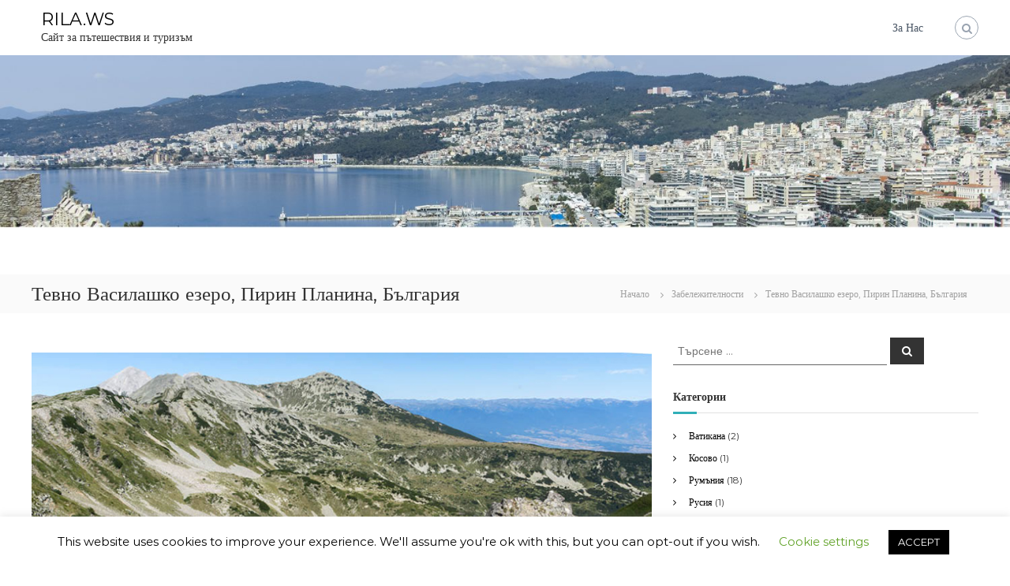

--- FILE ---
content_type: text/html; charset=UTF-8
request_url: https://rila.ws/%D1%82%D0%B5%D0%B2%D0%BD%D0%BE-%D0%B2%D0%B0%D1%81%D0%B8%D0%BB%D0%B0%D1%88%D0%BA%D0%BE-%D0%B5%D0%B7%D0%B5%D1%80%D0%BE-%D0%BF%D0%B8%D1%80%D0%B8%D0%BD-%D0%B1%D1%8A%D0%BB%D0%B3%D0%B0%D1%80%D0%B8%D1%8F/
body_size: 15953
content:
<!DOCTYPE html>
<html lang="bg-BG" xmlns:fb="https://www.facebook.com/2008/fbml" xmlns:addthis="https://www.addthis.com/help/api-spec" >
<head>
<meta charset="UTF-8">
<meta name="viewport" content="width=device-width, initial-scale=1">
<link rel="profile" href="https://gmpg.org/xfn/11">

<meta name='robots' content='index, follow, max-image-preview:large, max-snippet:-1, max-video-preview:-1' />

	<!-- This site is optimized with the Yoast SEO plugin v19.1 - https://yoast.com/wordpress/plugins/seo/ -->
	<title>Тевно Василашко езеро, Пирин Планина, България - RILA.WS</title>
	<link rel="canonical" href="https://rila.ws/en/тевно-василашко-езеро-пирин-българия/" />
	<meta property="og:locale" content="bg_BG" />
	<meta property="og:type" content="article" />
	<meta property="og:title" content="Тевно Василашко езеро, Пирин Планина, България" />
	<meta property="og:description" content="Тевното Василашко езеро се във Василашкия циркус между върховете Василашки чукар и Типиците. Надморската му височина е 2362 метра. Размерите [&hellip;]" />
	<meta property="og:url" content="https://rila.ws/en/тевно-василашко-езеро-пирин-българия/" />
	<meta property="og:site_name" content="RILA.WS" />
	<meta property="article:published_time" content="2020-02-19T11:21:42+00:00" />
	<meta property="article:modified_time" content="2020-03-03T17:29:10+00:00" />
	<meta property="og:image" content="https://rila.ws/wp-content/uploads/2020/02/00211-Bulgaria-Pirin-Tevno-Vasilashko-Lake-1.jpg" />
	<meta property="og:image:width" content="800" />
	<meta property="og:image:height" content="533" />
	<meta property="og:image:type" content="image/jpeg" />
	<meta name="twitter:card" content="summary_large_image" />
	<meta name="twitter:label1" content="Written by" />
	<meta name="twitter:data1" content="adminrilaws" />
	<script type="application/ld+json" class="yoast-schema-graph">{"@context":"https://schema.org","@graph":[{"@type":"WebSite","@id":"https://rila.ws/#website","url":"https://rila.ws/","name":"RILA.WS","description":"Сайт за пътешествия и туризъм","potentialAction":[{"@type":"SearchAction","target":{"@type":"EntryPoint","urlTemplate":"https://rila.ws/?s={search_term_string}"},"query-input":"required name=search_term_string"}],"inLanguage":"bg-BG"},{"@type":"ImageObject","inLanguage":"bg-BG","@id":"https://rila.ws/en/%d1%82%d0%b5%d0%b2%d0%bd%d0%be-%d0%b2%d0%b0%d1%81%d0%b8%d0%bb%d0%b0%d1%88%d0%ba%d0%be-%d0%b5%d0%b7%d0%b5%d1%80%d0%be-%d0%bf%d0%b8%d1%80%d0%b8%d0%bd-%d0%b1%d1%8a%d0%bb%d0%b3%d0%b0%d1%80%d0%b8%d1%8f/#primaryimage","url":"https://rila.ws/wp-content/uploads/2020/02/00211-Bulgaria-Pirin-Tevno-Vasilashko-Lake-1.jpg","contentUrl":"https://rila.ws/wp-content/uploads/2020/02/00211-Bulgaria-Pirin-Tevno-Vasilashko-Lake-1.jpg","width":800,"height":533,"caption":"[:bg]Тевно Василашко езеро, Пирин[:]"},{"@type":"WebPage","@id":"https://rila.ws/en/%d1%82%d0%b5%d0%b2%d0%bd%d0%be-%d0%b2%d0%b0%d1%81%d0%b8%d0%bb%d0%b0%d1%88%d0%ba%d0%be-%d0%b5%d0%b7%d0%b5%d1%80%d0%be-%d0%bf%d0%b8%d1%80%d0%b8%d0%bd-%d0%b1%d1%8a%d0%bb%d0%b3%d0%b0%d1%80%d0%b8%d1%8f/#webpage","url":"https://rila.ws/en/%d1%82%d0%b5%d0%b2%d0%bd%d0%be-%d0%b2%d0%b0%d1%81%d0%b8%d0%bb%d0%b0%d1%88%d0%ba%d0%be-%d0%b5%d0%b7%d0%b5%d1%80%d0%be-%d0%bf%d0%b8%d1%80%d0%b8%d0%bd-%d0%b1%d1%8a%d0%bb%d0%b3%d0%b0%d1%80%d0%b8%d1%8f/","name":"[:bg]Тевно Василашко езеро, Пирин Планина, България[:] - RILA.WS","isPartOf":{"@id":"https://rila.ws/#website"},"primaryImageOfPage":{"@id":"https://rila.ws/en/%d1%82%d0%b5%d0%b2%d0%bd%d0%be-%d0%b2%d0%b0%d1%81%d0%b8%d0%bb%d0%b0%d1%88%d0%ba%d0%be-%d0%b5%d0%b7%d0%b5%d1%80%d0%be-%d0%bf%d0%b8%d1%80%d0%b8%d0%bd-%d0%b1%d1%8a%d0%bb%d0%b3%d0%b0%d1%80%d0%b8%d1%8f/#primaryimage"},"datePublished":"2020-02-19T11:21:42+00:00","dateModified":"2020-03-03T17:29:10+00:00","author":{"@id":"https://rila.ws/#/schema/person/add14ccc64beb6c3e1de18e7683f04ed"},"breadcrumb":{"@id":"https://rila.ws/en/%d1%82%d0%b5%d0%b2%d0%bd%d0%be-%d0%b2%d0%b0%d1%81%d0%b8%d0%bb%d0%b0%d1%88%d0%ba%d0%be-%d0%b5%d0%b7%d0%b5%d1%80%d0%be-%d0%bf%d0%b8%d1%80%d0%b8%d0%bd-%d0%b1%d1%8a%d0%bb%d0%b3%d0%b0%d1%80%d0%b8%d1%8f/#breadcrumb"},"inLanguage":"bg-BG","potentialAction":[{"@type":"ReadAction","target":["https://rila.ws/en/%d1%82%d0%b5%d0%b2%d0%bd%d0%be-%d0%b2%d0%b0%d1%81%d0%b8%d0%bb%d0%b0%d1%88%d0%ba%d0%be-%d0%b5%d0%b7%d0%b5%d1%80%d0%be-%d0%bf%d0%b8%d1%80%d0%b8%d0%bd-%d0%b1%d1%8a%d0%bb%d0%b3%d0%b0%d1%80%d0%b8%d1%8f/"]}]},{"@type":"BreadcrumbList","@id":"https://rila.ws/en/%d1%82%d0%b5%d0%b2%d0%bd%d0%be-%d0%b2%d0%b0%d1%81%d0%b8%d0%bb%d0%b0%d1%88%d0%ba%d0%be-%d0%b5%d0%b7%d0%b5%d1%80%d0%be-%d0%bf%d0%b8%d1%80%d0%b8%d0%bd-%d0%b1%d1%8a%d0%bb%d0%b3%d0%b0%d1%80%d0%b8%d1%8f/#breadcrumb","itemListElement":[{"@type":"ListItem","position":1,"name":"Начало","item":"https://rila.ws/"},{"@type":"ListItem","position":2,"name":"Тевно Василашко езеро, Пирин Планина, България"}]},{"@type":"Person","@id":"https://rila.ws/#/schema/person/add14ccc64beb6c3e1de18e7683f04ed","name":"adminrilaws","image":{"@type":"ImageObject","inLanguage":"bg-BG","@id":"https://rila.ws/#/schema/person/image/","url":"https://secure.gravatar.com/avatar/2e8699da2de0580abb497b3b04567c43?s=96&d=mm&r=g","contentUrl":"https://secure.gravatar.com/avatar/2e8699da2de0580abb497b3b04567c43?s=96&d=mm&r=g","caption":"adminrilaws"},"url":"https://rila.ws/author/adminrilaws/"}]}</script>
	<!-- / Yoast SEO plugin. -->


<link rel='dns-prefetch' href='//s7.addthis.com' />
<link rel='dns-prefetch' href='//www.googletagmanager.com' />
<link rel='dns-prefetch' href='//s.w.org' />
<link rel='dns-prefetch' href='//pagead2.googlesyndication.com' />
<link href='https://fonts.gstatic.com' crossorigin rel='preconnect' />
<link rel="alternate" type="application/rss+xml" title="RILA.WS &raquo; Поток" href="https://rila.ws/feed/" />
<script type="text/javascript">
window._wpemojiSettings = {"baseUrl":"https:\/\/s.w.org\/images\/core\/emoji\/14.0.0\/72x72\/","ext":".png","svgUrl":"https:\/\/s.w.org\/images\/core\/emoji\/14.0.0\/svg\/","svgExt":".svg","source":{"concatemoji":"https:\/\/rila.ws\/wp-includes\/js\/wp-emoji-release.min.js?ver=6.0.11"}};
/*! This file is auto-generated */
!function(e,a,t){var n,r,o,i=a.createElement("canvas"),p=i.getContext&&i.getContext("2d");function s(e,t){var a=String.fromCharCode,e=(p.clearRect(0,0,i.width,i.height),p.fillText(a.apply(this,e),0,0),i.toDataURL());return p.clearRect(0,0,i.width,i.height),p.fillText(a.apply(this,t),0,0),e===i.toDataURL()}function c(e){var t=a.createElement("script");t.src=e,t.defer=t.type="text/javascript",a.getElementsByTagName("head")[0].appendChild(t)}for(o=Array("flag","emoji"),t.supports={everything:!0,everythingExceptFlag:!0},r=0;r<o.length;r++)t.supports[o[r]]=function(e){if(!p||!p.fillText)return!1;switch(p.textBaseline="top",p.font="600 32px Arial",e){case"flag":return s([127987,65039,8205,9895,65039],[127987,65039,8203,9895,65039])?!1:!s([55356,56826,55356,56819],[55356,56826,8203,55356,56819])&&!s([55356,57332,56128,56423,56128,56418,56128,56421,56128,56430,56128,56423,56128,56447],[55356,57332,8203,56128,56423,8203,56128,56418,8203,56128,56421,8203,56128,56430,8203,56128,56423,8203,56128,56447]);case"emoji":return!s([129777,127995,8205,129778,127999],[129777,127995,8203,129778,127999])}return!1}(o[r]),t.supports.everything=t.supports.everything&&t.supports[o[r]],"flag"!==o[r]&&(t.supports.everythingExceptFlag=t.supports.everythingExceptFlag&&t.supports[o[r]]);t.supports.everythingExceptFlag=t.supports.everythingExceptFlag&&!t.supports.flag,t.DOMReady=!1,t.readyCallback=function(){t.DOMReady=!0},t.supports.everything||(n=function(){t.readyCallback()},a.addEventListener?(a.addEventListener("DOMContentLoaded",n,!1),e.addEventListener("load",n,!1)):(e.attachEvent("onload",n),a.attachEvent("onreadystatechange",function(){"complete"===a.readyState&&t.readyCallback()})),(e=t.source||{}).concatemoji?c(e.concatemoji):e.wpemoji&&e.twemoji&&(c(e.twemoji),c(e.wpemoji)))}(window,document,window._wpemojiSettings);
</script>
<style type="text/css">
img.wp-smiley,
img.emoji {
	display: inline !important;
	border: none !important;
	box-shadow: none !important;
	height: 1em !important;
	width: 1em !important;
	margin: 0 0.07em !important;
	vertical-align: -0.1em !important;
	background: none !important;
	padding: 0 !important;
}
</style>
	<link rel='stylesheet' id='wp-block-library-css'  href='https://rila.ws/wp-includes/css/dist/block-library/style.min.css?ver=6.0.11' type='text/css' media='all' />
<style id='wp-block-library-theme-inline-css' type='text/css'>
.wp-block-audio figcaption{color:#555;font-size:13px;text-align:center}.is-dark-theme .wp-block-audio figcaption{color:hsla(0,0%,100%,.65)}.wp-block-code{border:1px solid #ccc;border-radius:4px;font-family:Menlo,Consolas,monaco,monospace;padding:.8em 1em}.wp-block-embed figcaption{color:#555;font-size:13px;text-align:center}.is-dark-theme .wp-block-embed figcaption{color:hsla(0,0%,100%,.65)}.blocks-gallery-caption{color:#555;font-size:13px;text-align:center}.is-dark-theme .blocks-gallery-caption{color:hsla(0,0%,100%,.65)}.wp-block-image figcaption{color:#555;font-size:13px;text-align:center}.is-dark-theme .wp-block-image figcaption{color:hsla(0,0%,100%,.65)}.wp-block-pullquote{border-top:4px solid;border-bottom:4px solid;margin-bottom:1.75em;color:currentColor}.wp-block-pullquote__citation,.wp-block-pullquote cite,.wp-block-pullquote footer{color:currentColor;text-transform:uppercase;font-size:.8125em;font-style:normal}.wp-block-quote{border-left:.25em solid;margin:0 0 1.75em;padding-left:1em}.wp-block-quote cite,.wp-block-quote footer{color:currentColor;font-size:.8125em;position:relative;font-style:normal}.wp-block-quote.has-text-align-right{border-left:none;border-right:.25em solid;padding-left:0;padding-right:1em}.wp-block-quote.has-text-align-center{border:none;padding-left:0}.wp-block-quote.is-large,.wp-block-quote.is-style-large,.wp-block-quote.is-style-plain{border:none}.wp-block-search .wp-block-search__label{font-weight:700}:where(.wp-block-group.has-background){padding:1.25em 2.375em}.wp-block-separator.has-css-opacity{opacity:.4}.wp-block-separator{border:none;border-bottom:2px solid;margin-left:auto;margin-right:auto}.wp-block-separator.has-alpha-channel-opacity{opacity:1}.wp-block-separator:not(.is-style-wide):not(.is-style-dots){width:100px}.wp-block-separator.has-background:not(.is-style-dots){border-bottom:none;height:1px}.wp-block-separator.has-background:not(.is-style-wide):not(.is-style-dots){height:2px}.wp-block-table thead{border-bottom:3px solid}.wp-block-table tfoot{border-top:3px solid}.wp-block-table td,.wp-block-table th{padding:.5em;border:1px solid;word-break:normal}.wp-block-table figcaption{color:#555;font-size:13px;text-align:center}.is-dark-theme .wp-block-table figcaption{color:hsla(0,0%,100%,.65)}.wp-block-video figcaption{color:#555;font-size:13px;text-align:center}.is-dark-theme .wp-block-video figcaption{color:hsla(0,0%,100%,.65)}.wp-block-template-part.has-background{padding:1.25em 2.375em;margin-top:0;margin-bottom:0}
</style>
<style id='global-styles-inline-css' type='text/css'>
body{--wp--preset--color--black: #000000;--wp--preset--color--cyan-bluish-gray: #abb8c3;--wp--preset--color--white: #ffffff;--wp--preset--color--pale-pink: #f78da7;--wp--preset--color--vivid-red: #cf2e2e;--wp--preset--color--luminous-vivid-orange: #ff6900;--wp--preset--color--luminous-vivid-amber: #fcb900;--wp--preset--color--light-green-cyan: #7bdcb5;--wp--preset--color--vivid-green-cyan: #00d084;--wp--preset--color--pale-cyan-blue: #8ed1fc;--wp--preset--color--vivid-cyan-blue: #0693e3;--wp--preset--color--vivid-purple: #9b51e0;--wp--preset--gradient--vivid-cyan-blue-to-vivid-purple: linear-gradient(135deg,rgba(6,147,227,1) 0%,rgb(155,81,224) 100%);--wp--preset--gradient--light-green-cyan-to-vivid-green-cyan: linear-gradient(135deg,rgb(122,220,180) 0%,rgb(0,208,130) 100%);--wp--preset--gradient--luminous-vivid-amber-to-luminous-vivid-orange: linear-gradient(135deg,rgba(252,185,0,1) 0%,rgba(255,105,0,1) 100%);--wp--preset--gradient--luminous-vivid-orange-to-vivid-red: linear-gradient(135deg,rgba(255,105,0,1) 0%,rgb(207,46,46) 100%);--wp--preset--gradient--very-light-gray-to-cyan-bluish-gray: linear-gradient(135deg,rgb(238,238,238) 0%,rgb(169,184,195) 100%);--wp--preset--gradient--cool-to-warm-spectrum: linear-gradient(135deg,rgb(74,234,220) 0%,rgb(151,120,209) 20%,rgb(207,42,186) 40%,rgb(238,44,130) 60%,rgb(251,105,98) 80%,rgb(254,248,76) 100%);--wp--preset--gradient--blush-light-purple: linear-gradient(135deg,rgb(255,206,236) 0%,rgb(152,150,240) 100%);--wp--preset--gradient--blush-bordeaux: linear-gradient(135deg,rgb(254,205,165) 0%,rgb(254,45,45) 50%,rgb(107,0,62) 100%);--wp--preset--gradient--luminous-dusk: linear-gradient(135deg,rgb(255,203,112) 0%,rgb(199,81,192) 50%,rgb(65,88,208) 100%);--wp--preset--gradient--pale-ocean: linear-gradient(135deg,rgb(255,245,203) 0%,rgb(182,227,212) 50%,rgb(51,167,181) 100%);--wp--preset--gradient--electric-grass: linear-gradient(135deg,rgb(202,248,128) 0%,rgb(113,206,126) 100%);--wp--preset--gradient--midnight: linear-gradient(135deg,rgb(2,3,129) 0%,rgb(40,116,252) 100%);--wp--preset--duotone--dark-grayscale: url('#wp-duotone-dark-grayscale');--wp--preset--duotone--grayscale: url('#wp-duotone-grayscale');--wp--preset--duotone--purple-yellow: url('#wp-duotone-purple-yellow');--wp--preset--duotone--blue-red: url('#wp-duotone-blue-red');--wp--preset--duotone--midnight: url('#wp-duotone-midnight');--wp--preset--duotone--magenta-yellow: url('#wp-duotone-magenta-yellow');--wp--preset--duotone--purple-green: url('#wp-duotone-purple-green');--wp--preset--duotone--blue-orange: url('#wp-duotone-blue-orange');--wp--preset--font-size--small: 13px;--wp--preset--font-size--medium: 20px;--wp--preset--font-size--large: 36px;--wp--preset--font-size--x-large: 42px;}.has-black-color{color: var(--wp--preset--color--black) !important;}.has-cyan-bluish-gray-color{color: var(--wp--preset--color--cyan-bluish-gray) !important;}.has-white-color{color: var(--wp--preset--color--white) !important;}.has-pale-pink-color{color: var(--wp--preset--color--pale-pink) !important;}.has-vivid-red-color{color: var(--wp--preset--color--vivid-red) !important;}.has-luminous-vivid-orange-color{color: var(--wp--preset--color--luminous-vivid-orange) !important;}.has-luminous-vivid-amber-color{color: var(--wp--preset--color--luminous-vivid-amber) !important;}.has-light-green-cyan-color{color: var(--wp--preset--color--light-green-cyan) !important;}.has-vivid-green-cyan-color{color: var(--wp--preset--color--vivid-green-cyan) !important;}.has-pale-cyan-blue-color{color: var(--wp--preset--color--pale-cyan-blue) !important;}.has-vivid-cyan-blue-color{color: var(--wp--preset--color--vivid-cyan-blue) !important;}.has-vivid-purple-color{color: var(--wp--preset--color--vivid-purple) !important;}.has-black-background-color{background-color: var(--wp--preset--color--black) !important;}.has-cyan-bluish-gray-background-color{background-color: var(--wp--preset--color--cyan-bluish-gray) !important;}.has-white-background-color{background-color: var(--wp--preset--color--white) !important;}.has-pale-pink-background-color{background-color: var(--wp--preset--color--pale-pink) !important;}.has-vivid-red-background-color{background-color: var(--wp--preset--color--vivid-red) !important;}.has-luminous-vivid-orange-background-color{background-color: var(--wp--preset--color--luminous-vivid-orange) !important;}.has-luminous-vivid-amber-background-color{background-color: var(--wp--preset--color--luminous-vivid-amber) !important;}.has-light-green-cyan-background-color{background-color: var(--wp--preset--color--light-green-cyan) !important;}.has-vivid-green-cyan-background-color{background-color: var(--wp--preset--color--vivid-green-cyan) !important;}.has-pale-cyan-blue-background-color{background-color: var(--wp--preset--color--pale-cyan-blue) !important;}.has-vivid-cyan-blue-background-color{background-color: var(--wp--preset--color--vivid-cyan-blue) !important;}.has-vivid-purple-background-color{background-color: var(--wp--preset--color--vivid-purple) !important;}.has-black-border-color{border-color: var(--wp--preset--color--black) !important;}.has-cyan-bluish-gray-border-color{border-color: var(--wp--preset--color--cyan-bluish-gray) !important;}.has-white-border-color{border-color: var(--wp--preset--color--white) !important;}.has-pale-pink-border-color{border-color: var(--wp--preset--color--pale-pink) !important;}.has-vivid-red-border-color{border-color: var(--wp--preset--color--vivid-red) !important;}.has-luminous-vivid-orange-border-color{border-color: var(--wp--preset--color--luminous-vivid-orange) !important;}.has-luminous-vivid-amber-border-color{border-color: var(--wp--preset--color--luminous-vivid-amber) !important;}.has-light-green-cyan-border-color{border-color: var(--wp--preset--color--light-green-cyan) !important;}.has-vivid-green-cyan-border-color{border-color: var(--wp--preset--color--vivid-green-cyan) !important;}.has-pale-cyan-blue-border-color{border-color: var(--wp--preset--color--pale-cyan-blue) !important;}.has-vivid-cyan-blue-border-color{border-color: var(--wp--preset--color--vivid-cyan-blue) !important;}.has-vivid-purple-border-color{border-color: var(--wp--preset--color--vivid-purple) !important;}.has-vivid-cyan-blue-to-vivid-purple-gradient-background{background: var(--wp--preset--gradient--vivid-cyan-blue-to-vivid-purple) !important;}.has-light-green-cyan-to-vivid-green-cyan-gradient-background{background: var(--wp--preset--gradient--light-green-cyan-to-vivid-green-cyan) !important;}.has-luminous-vivid-amber-to-luminous-vivid-orange-gradient-background{background: var(--wp--preset--gradient--luminous-vivid-amber-to-luminous-vivid-orange) !important;}.has-luminous-vivid-orange-to-vivid-red-gradient-background{background: var(--wp--preset--gradient--luminous-vivid-orange-to-vivid-red) !important;}.has-very-light-gray-to-cyan-bluish-gray-gradient-background{background: var(--wp--preset--gradient--very-light-gray-to-cyan-bluish-gray) !important;}.has-cool-to-warm-spectrum-gradient-background{background: var(--wp--preset--gradient--cool-to-warm-spectrum) !important;}.has-blush-light-purple-gradient-background{background: var(--wp--preset--gradient--blush-light-purple) !important;}.has-blush-bordeaux-gradient-background{background: var(--wp--preset--gradient--blush-bordeaux) !important;}.has-luminous-dusk-gradient-background{background: var(--wp--preset--gradient--luminous-dusk) !important;}.has-pale-ocean-gradient-background{background: var(--wp--preset--gradient--pale-ocean) !important;}.has-electric-grass-gradient-background{background: var(--wp--preset--gradient--electric-grass) !important;}.has-midnight-gradient-background{background: var(--wp--preset--gradient--midnight) !important;}.has-small-font-size{font-size: var(--wp--preset--font-size--small) !important;}.has-medium-font-size{font-size: var(--wp--preset--font-size--medium) !important;}.has-large-font-size{font-size: var(--wp--preset--font-size--large) !important;}.has-x-large-font-size{font-size: var(--wp--preset--font-size--x-large) !important;}
</style>
<link rel='stylesheet' id='cookie-law-info-css'  href='https://rila.ws/wp-content/plugins/cookie-law-info/public/css/cookie-law-info-public.css?ver=2.1.2' type='text/css' media='all' />
<link rel='stylesheet' id='cookie-law-info-gdpr-css'  href='https://rila.ws/wp-content/plugins/cookie-law-info/public/css/cookie-law-info-gdpr.css?ver=2.1.2' type='text/css' media='all' />
<link rel='stylesheet' id='easy-panorama-css'  href='https://rila.ws/wp-content/plugins/easy-panorama/public/css/paver.min.css?ver=1.1.4' type='text/css' media='all' />
<link rel='stylesheet' id='thumbs_rating_styles-css'  href='https://rila.ws/wp-content/plugins/link-library/upvote-downvote/css/style.css?ver=1.0.0' type='text/css' media='all' />
<link rel='stylesheet' id='wpm-main-css'  href='//rila.ws/wp-content/plugins/wp-multilang/assets/styles/main.min.css?ver=2.4.1' type='text/css' media='all' />
<link rel='stylesheet' id='font-awesome-css'  href='https://rila.ws/wp-content/themes/flash/css/font-awesome.min.css?ver=6.0.11' type='text/css' media='' />
<link rel='stylesheet' id='flash-style-css'  href='https://rila.ws/wp-content/themes/flash/style.css?ver=6.0.11' type='text/css' media='all' />
<link rel='stylesheet' id='responsive-css'  href='https://rila.ws/wp-content/themes/flash/css/responsive.min.css?ver=6.0.11' type='text/css' media='' />
<link rel='stylesheet' id='fancybox-css'  href='https://rila.ws/wp-content/plugins/easy-fancybox/css/jquery.fancybox.min.css?ver=1.3.24' type='text/css' media='screen' />
<link rel='stylesheet' id='addthis_all_pages-css'  href='https://rila.ws/wp-content/plugins/addthis/frontend/build/addthis_wordpress_public.min.css?ver=6.0.11' type='text/css' media='all' />
<script type='text/javascript' src='https://rila.ws/wp-includes/js/jquery/jquery.min.js?ver=3.6.0' id='jquery-core-js'></script>
<script type='text/javascript' src='https://rila.ws/wp-includes/js/jquery/jquery-migrate.min.js?ver=3.3.2' id='jquery-migrate-js'></script>
<script type='text/javascript' id='cookie-law-info-js-extra'>
/* <![CDATA[ */
var Cli_Data = {"nn_cookie_ids":[],"cookielist":[],"non_necessary_cookies":[],"ccpaEnabled":"","ccpaRegionBased":"","ccpaBarEnabled":"","strictlyEnabled":["necessary","obligatoire"],"ccpaType":"gdpr","js_blocking":"","custom_integration":"","triggerDomRefresh":"","secure_cookies":""};
var cli_cookiebar_settings = {"animate_speed_hide":"500","animate_speed_show":"500","background":"#FFF","border":"#b1a6a6c2","border_on":"","button_1_button_colour":"#000","button_1_button_hover":"#000000","button_1_link_colour":"#fff","button_1_as_button":"1","button_1_new_win":"","button_2_button_colour":"#333","button_2_button_hover":"#292929","button_2_link_colour":"#444","button_2_as_button":"","button_2_hidebar":"","button_3_button_colour":"#000","button_3_button_hover":"#000000","button_3_link_colour":"#fff","button_3_as_button":"1","button_3_new_win":"","button_4_button_colour":"#000","button_4_button_hover":"#000000","button_4_link_colour":"#62a329","button_4_as_button":"","button_7_button_colour":"#61a229","button_7_button_hover":"#4e8221","button_7_link_colour":"#fff","button_7_as_button":"1","button_7_new_win":"","font_family":"inherit","header_fix":"","notify_animate_hide":"1","notify_animate_show":"","notify_div_id":"#cookie-law-info-bar","notify_position_horizontal":"right","notify_position_vertical":"bottom","scroll_close":"","scroll_close_reload":"","accept_close_reload":"","reject_close_reload":"","showagain_tab":"1","showagain_background":"#fff","showagain_border":"#000","showagain_div_id":"#cookie-law-info-again","showagain_x_position":"100px","text":"#000","show_once_yn":"","show_once":"10000","logging_on":"","as_popup":"","popup_overlay":"1","bar_heading_text":"","cookie_bar_as":"banner","popup_showagain_position":"bottom-right","widget_position":"left"};
var log_object = {"ajax_url":"https:\/\/rila.ws\/wp-admin\/admin-ajax.php"};
/* ]]> */
</script>
<script type='text/javascript' src='https://rila.ws/wp-content/plugins/cookie-law-info/public/js/cookie-law-info-public.js?ver=2.1.2' id='cookie-law-info-js'></script>
<script type='text/javascript' id='thumbs_rating_scripts-js-extra'>
/* <![CDATA[ */
var thumbs_rating_ajax = {"ajax_url":"https:\/\/rila.ws\/wp-admin\/admin-ajax.php","nonce":"0fbbf3c13e"};
/* ]]> */
</script>
<script type='text/javascript' src='https://rila.ws/wp-content/plugins/link-library/upvote-downvote/js/general.js?ver=4.0.1' id='thumbs_rating_scripts-js'></script>

<!-- Google Analytics snippet added by Site Kit -->
<script type='text/javascript' src='https://www.googletagmanager.com/gtag/js?id=UA-152824787-1' id='google_gtagjs-js' async></script>
<script type='text/javascript' id='google_gtagjs-js-after'>
window.dataLayer = window.dataLayer || [];function gtag(){dataLayer.push(arguments);}
gtag('set', 'linker', {"domains":["rila.ws"]} );
gtag("js", new Date());
gtag("set", "developer_id.dZTNiMT", true);
gtag("config", "UA-152824787-1", {"anonymize_ip":true});
</script>

<!-- End Google Analytics snippet added by Site Kit -->
<link rel="https://api.w.org/" href="https://rila.ws/wp-json/" /><link rel="alternate" type="application/json" href="https://rila.ws/wp-json/wp/v2/posts/826" /><link rel="EditURI" type="application/rsd+xml" title="RSD" href="https://rila.ws/xmlrpc.php?rsd" />
<link rel="wlwmanifest" type="application/wlwmanifest+xml" href="https://rila.ws/wp-includes/wlwmanifest.xml" /> 
<meta name="generator" content="WordPress 6.0.11" />
<link rel='shortlink' href='https://rila.ws/?p=826' />
<link rel="alternate" type="application/json+oembed" href="https://rila.ws/wp-json/oembed/1.0/embed?url=https%3A%2F%2Frila.ws%2F%25d1%2582%25d0%25b5%25d0%25b2%25d0%25bd%25d0%25be-%25d0%25b2%25d0%25b0%25d1%2581%25d0%25b8%25d0%25bb%25d0%25b0%25d1%2588%25d0%25ba%25d0%25be-%25d0%25b5%25d0%25b7%25d0%25b5%25d1%2580%25d0%25be-%25d0%25bf%25d0%25b8%25d1%2580%25d0%25b8%25d0%25bd-%25d0%25b1%25d1%258a%25d0%25bb%25d0%25b3%25d0%25b0%25d1%2580%25d0%25b8%25d1%258f%2F" />
<link rel="alternate" type="text/xml+oembed" href="https://rila.ws/wp-json/oembed/1.0/embed?url=https%3A%2F%2Frila.ws%2F%25d1%2582%25d0%25b5%25d0%25b2%25d0%25bd%25d0%25be-%25d0%25b2%25d0%25b0%25d1%2581%25d0%25b8%25d0%25bb%25d0%25b0%25d1%2588%25d0%25ba%25d0%25be-%25d0%25b5%25d0%25b7%25d0%25b5%25d1%2580%25d0%25be-%25d0%25bf%25d0%25b8%25d1%2580%25d0%25b8%25d0%25bd-%25d0%25b1%25d1%258a%25d0%25bb%25d0%25b3%25d0%25b0%25d1%2580%25d0%25b8%25d1%258f%2F&#038;format=xml" />
<meta name="generator" content="Site Kit by Google 1.75.0" /><link rel="alternate" hreflang="en-us" href="https://rila.ws/en/%D1%82%D0%B5%D0%B2%D0%BD%D0%BE-%D0%B2%D0%B0%D1%81%D0%B8%D0%BB%D0%B0%D1%88%D0%BA%D0%BE-%D0%B5%D0%B7%D0%B5%D1%80%D0%BE-%D0%BF%D0%B8%D1%80%D0%B8%D0%BD-%D0%B1%D1%8A%D0%BB%D0%B3%D0%B0%D1%80%D0%B8%D1%8F/"/>
<link rel="alternate" hreflang="x-default" href="https://rila.ws/%D1%82%D0%B5%D0%B2%D0%BD%D0%BE-%D0%B2%D0%B0%D1%81%D0%B8%D0%BB%D0%B0%D1%88%D0%BA%D0%BE-%D0%B5%D0%B7%D0%B5%D1%80%D0%BE-%D0%BF%D0%B8%D1%80%D0%B8%D0%BD-%D0%B1%D1%8A%D0%BB%D0%B3%D0%B0%D1%80%D0%B8%D1%8F/"/>
<link rel="alternate" hreflang="bg-bg" href="https://rila.ws/%D1%82%D0%B5%D0%B2%D0%BD%D0%BE-%D0%B2%D0%B0%D1%81%D0%B8%D0%BB%D0%B0%D1%88%D0%BA%D0%BE-%D0%B5%D0%B7%D0%B5%D1%80%D0%BE-%D0%BF%D0%B8%D1%80%D0%B8%D0%BD-%D0%B1%D1%8A%D0%BB%D0%B3%D0%B0%D1%80%D0%B8%D1%8F/"/>

<!-- Google AdSense snippet added by Site Kit -->
<meta name="google-adsense-platform-account" content="ca-host-pub-2644536267352236">
<meta name="google-adsense-platform-domain" content="sitekit.withgoogle.com">
<!-- End Google AdSense snippet added by Site Kit -->

<!-- Google AdSense snippet added by Site Kit -->
<script async="async" src="https://pagead2.googlesyndication.com/pagead/js/adsbygoogle.js?client=ca-pub-1504553878782057" crossorigin="anonymous" type="text/javascript"></script>

<!-- End Google AdSense snippet added by Site Kit -->
<link rel="icon" href="https://rila.ws/wp-content/uploads/2018/07/cropped-023703_DSC143657-Spain-Madrid-Royal-Palace-Almudena-Cathedral-32x32.jpg" sizes="32x32" />
<link rel="icon" href="https://rila.ws/wp-content/uploads/2018/07/cropped-023703_DSC143657-Spain-Madrid-Royal-Palace-Almudena-Cathedral-192x192.jpg" sizes="192x192" />
<link rel="apple-touch-icon" href="https://rila.ws/wp-content/uploads/2018/07/cropped-023703_DSC143657-Spain-Madrid-Royal-Palace-Almudena-Cathedral-180x180.jpg" />
<meta name="msapplication-TileImage" content="https://rila.ws/wp-content/uploads/2018/07/cropped-023703_DSC143657-Spain-Madrid-Royal-Palace-Almudena-Cathedral-270x270.jpg" />
<style id="kirki-inline-styles">body{font-family:Montserrat;font-weight:400;}/* cyrillic-ext */
@font-face {
  font-family: 'Montserrat';
  font-style: normal;
  font-weight: 400;
  font-display: swap;
  src: url(https://rila.ws/wp-content/fonts/montserrat/font) format('woff');
  unicode-range: U+0460-052F, U+1C80-1C8A, U+20B4, U+2DE0-2DFF, U+A640-A69F, U+FE2E-FE2F;
}
/* cyrillic */
@font-face {
  font-family: 'Montserrat';
  font-style: normal;
  font-weight: 400;
  font-display: swap;
  src: url(https://rila.ws/wp-content/fonts/montserrat/font) format('woff');
  unicode-range: U+0301, U+0400-045F, U+0490-0491, U+04B0-04B1, U+2116;
}
/* vietnamese */
@font-face {
  font-family: 'Montserrat';
  font-style: normal;
  font-weight: 400;
  font-display: swap;
  src: url(https://rila.ws/wp-content/fonts/montserrat/font) format('woff');
  unicode-range: U+0102-0103, U+0110-0111, U+0128-0129, U+0168-0169, U+01A0-01A1, U+01AF-01B0, U+0300-0301, U+0303-0304, U+0308-0309, U+0323, U+0329, U+1EA0-1EF9, U+20AB;
}
/* latin-ext */
@font-face {
  font-family: 'Montserrat';
  font-style: normal;
  font-weight: 400;
  font-display: swap;
  src: url(https://rila.ws/wp-content/fonts/montserrat/font) format('woff');
  unicode-range: U+0100-02BA, U+02BD-02C5, U+02C7-02CC, U+02CE-02D7, U+02DD-02FF, U+0304, U+0308, U+0329, U+1D00-1DBF, U+1E00-1E9F, U+1EF2-1EFF, U+2020, U+20A0-20AB, U+20AD-20C0, U+2113, U+2C60-2C7F, U+A720-A7FF;
}
/* latin */
@font-face {
  font-family: 'Montserrat';
  font-style: normal;
  font-weight: 400;
  font-display: swap;
  src: url(https://rila.ws/wp-content/fonts/montserrat/font) format('woff');
  unicode-range: U+0000-00FF, U+0131, U+0152-0153, U+02BB-02BC, U+02C6, U+02DA, U+02DC, U+0304, U+0308, U+0329, U+2000-206F, U+20AC, U+2122, U+2191, U+2193, U+2212, U+2215, U+FEFF, U+FFFD;
}</style></head>

<body class="post-template-default single single-post postid-826 single-format-standard wp-embed-responsive language-bg  left-logo-right-menu right-sidebar">

<svg xmlns="http://www.w3.org/2000/svg" viewBox="0 0 0 0" width="0" height="0" focusable="false" role="none" style="visibility: hidden; position: absolute; left: -9999px; overflow: hidden;" ><defs><filter id="wp-duotone-dark-grayscale"><feColorMatrix color-interpolation-filters="sRGB" type="matrix" values=" .299 .587 .114 0 0 .299 .587 .114 0 0 .299 .587 .114 0 0 .299 .587 .114 0 0 " /><feComponentTransfer color-interpolation-filters="sRGB" ><feFuncR type="table" tableValues="0 0.49803921568627" /><feFuncG type="table" tableValues="0 0.49803921568627" /><feFuncB type="table" tableValues="0 0.49803921568627" /><feFuncA type="table" tableValues="1 1" /></feComponentTransfer><feComposite in2="SourceGraphic" operator="in" /></filter></defs></svg><svg xmlns="http://www.w3.org/2000/svg" viewBox="0 0 0 0" width="0" height="0" focusable="false" role="none" style="visibility: hidden; position: absolute; left: -9999px; overflow: hidden;" ><defs><filter id="wp-duotone-grayscale"><feColorMatrix color-interpolation-filters="sRGB" type="matrix" values=" .299 .587 .114 0 0 .299 .587 .114 0 0 .299 .587 .114 0 0 .299 .587 .114 0 0 " /><feComponentTransfer color-interpolation-filters="sRGB" ><feFuncR type="table" tableValues="0 1" /><feFuncG type="table" tableValues="0 1" /><feFuncB type="table" tableValues="0 1" /><feFuncA type="table" tableValues="1 1" /></feComponentTransfer><feComposite in2="SourceGraphic" operator="in" /></filter></defs></svg><svg xmlns="http://www.w3.org/2000/svg" viewBox="0 0 0 0" width="0" height="0" focusable="false" role="none" style="visibility: hidden; position: absolute; left: -9999px; overflow: hidden;" ><defs><filter id="wp-duotone-purple-yellow"><feColorMatrix color-interpolation-filters="sRGB" type="matrix" values=" .299 .587 .114 0 0 .299 .587 .114 0 0 .299 .587 .114 0 0 .299 .587 .114 0 0 " /><feComponentTransfer color-interpolation-filters="sRGB" ><feFuncR type="table" tableValues="0.54901960784314 0.98823529411765" /><feFuncG type="table" tableValues="0 1" /><feFuncB type="table" tableValues="0.71764705882353 0.25490196078431" /><feFuncA type="table" tableValues="1 1" /></feComponentTransfer><feComposite in2="SourceGraphic" operator="in" /></filter></defs></svg><svg xmlns="http://www.w3.org/2000/svg" viewBox="0 0 0 0" width="0" height="0" focusable="false" role="none" style="visibility: hidden; position: absolute; left: -9999px; overflow: hidden;" ><defs><filter id="wp-duotone-blue-red"><feColorMatrix color-interpolation-filters="sRGB" type="matrix" values=" .299 .587 .114 0 0 .299 .587 .114 0 0 .299 .587 .114 0 0 .299 .587 .114 0 0 " /><feComponentTransfer color-interpolation-filters="sRGB" ><feFuncR type="table" tableValues="0 1" /><feFuncG type="table" tableValues="0 0.27843137254902" /><feFuncB type="table" tableValues="0.5921568627451 0.27843137254902" /><feFuncA type="table" tableValues="1 1" /></feComponentTransfer><feComposite in2="SourceGraphic" operator="in" /></filter></defs></svg><svg xmlns="http://www.w3.org/2000/svg" viewBox="0 0 0 0" width="0" height="0" focusable="false" role="none" style="visibility: hidden; position: absolute; left: -9999px; overflow: hidden;" ><defs><filter id="wp-duotone-midnight"><feColorMatrix color-interpolation-filters="sRGB" type="matrix" values=" .299 .587 .114 0 0 .299 .587 .114 0 0 .299 .587 .114 0 0 .299 .587 .114 0 0 " /><feComponentTransfer color-interpolation-filters="sRGB" ><feFuncR type="table" tableValues="0 0" /><feFuncG type="table" tableValues="0 0.64705882352941" /><feFuncB type="table" tableValues="0 1" /><feFuncA type="table" tableValues="1 1" /></feComponentTransfer><feComposite in2="SourceGraphic" operator="in" /></filter></defs></svg><svg xmlns="http://www.w3.org/2000/svg" viewBox="0 0 0 0" width="0" height="0" focusable="false" role="none" style="visibility: hidden; position: absolute; left: -9999px; overflow: hidden;" ><defs><filter id="wp-duotone-magenta-yellow"><feColorMatrix color-interpolation-filters="sRGB" type="matrix" values=" .299 .587 .114 0 0 .299 .587 .114 0 0 .299 .587 .114 0 0 .299 .587 .114 0 0 " /><feComponentTransfer color-interpolation-filters="sRGB" ><feFuncR type="table" tableValues="0.78039215686275 1" /><feFuncG type="table" tableValues="0 0.94901960784314" /><feFuncB type="table" tableValues="0.35294117647059 0.47058823529412" /><feFuncA type="table" tableValues="1 1" /></feComponentTransfer><feComposite in2="SourceGraphic" operator="in" /></filter></defs></svg><svg xmlns="http://www.w3.org/2000/svg" viewBox="0 0 0 0" width="0" height="0" focusable="false" role="none" style="visibility: hidden; position: absolute; left: -9999px; overflow: hidden;" ><defs><filter id="wp-duotone-purple-green"><feColorMatrix color-interpolation-filters="sRGB" type="matrix" values=" .299 .587 .114 0 0 .299 .587 .114 0 0 .299 .587 .114 0 0 .299 .587 .114 0 0 " /><feComponentTransfer color-interpolation-filters="sRGB" ><feFuncR type="table" tableValues="0.65098039215686 0.40392156862745" /><feFuncG type="table" tableValues="0 1" /><feFuncB type="table" tableValues="0.44705882352941 0.4" /><feFuncA type="table" tableValues="1 1" /></feComponentTransfer><feComposite in2="SourceGraphic" operator="in" /></filter></defs></svg><svg xmlns="http://www.w3.org/2000/svg" viewBox="0 0 0 0" width="0" height="0" focusable="false" role="none" style="visibility: hidden; position: absolute; left: -9999px; overflow: hidden;" ><defs><filter id="wp-duotone-blue-orange"><feColorMatrix color-interpolation-filters="sRGB" type="matrix" values=" .299 .587 .114 0 0 .299 .587 .114 0 0 .299 .587 .114 0 0 .299 .587 .114 0 0 " /><feComponentTransfer color-interpolation-filters="sRGB" ><feFuncR type="table" tableValues="0.098039215686275 1" /><feFuncG type="table" tableValues="0 0.66274509803922" /><feFuncB type="table" tableValues="0.84705882352941 0.41960784313725" /><feFuncA type="table" tableValues="1 1" /></feComponentTransfer><feComposite in2="SourceGraphic" operator="in" /></filter></defs></svg>
<div id="preloader-background">
	<div id="spinners">
		<div id="preloader">
			<span></span>
			<span></span>
			<span></span>
			<span></span>
			<span></span>
		</div>
	</div>
</div>


<div id="page" class="site">
	<a class="skip-link screen-reader-text" href="#content">Към съдържанието</a>

	
	<header id="masthead" class="site-header" role="banner">
				<div class="header-top">
			<div class="tg-container">
				<div class="tg-column-wrapper clearfix">
					<div class="left-content">
											</div>
					<div class="right-content">
											</div>
				</div>
			</div>
		</div>
		
		<div class="header-bottom">
			<div class="tg-container">

				<div class="logo">
					
					<div class="logo-text site-branding">
													<p class="site-title"><a href="https://rila.ws/" rel="home">RILA.WS</a></p>
													<p class="site-description">Сайт за пътешествия и туризъм</p>
											</div>
				</div>
				<div class="site-navigation-wrapper">
					<nav id="site-navigation" class="main-navigation" role="navigation">
						<div class="menu-toggle">
							<i class="fa fa-bars"></i>
						</div>
						<div class="menu-%d0%b7%d0%b0%d0%b1%d0%b5%d0%bb%d0%b5%d0%b6%d0%b8%d1%82%d0%b5%d0%bb%d0%bd%d0%be%d1%81%d1%82%d0%b8-container"><ul id="primary-menu" class="menu"><li id="menu-item-48" class="menu-item menu-item-type-post_type menu-item-object-page menu-item-48"><a href="https://rila.ws/%d0%bf%d1%8a%d1%82%d0%b5%d1%88%d0%b5%d1%81%d1%82%d0%b2%d0%b8%d1%8f/">За Нас</a></li>
</ul></div>					</nav><!-- #site-navigation -->

					
									</div>

				<div class="header-action-container">
					
										<div class="search-wrap">
						<div class="search-icon">
							<i class="fa fa-search"></i>
						</div>
						<div class="search-box">
							
<form role="search" method="get" class="searchform" action="https://rila.ws/">
	<label>
		<span class="screen-reader-text">Търсене за:</span>
		<input type="search" class="search-field" placeholder="Търсене &hellip;" value="" name="s" />
	</label>
	<button type="submit" class="search-submit btn search-btn"><span class="screen-reader-text">Търсене</span><i class="fa fa-search"></i></button>
</form>
						</div>
					</div>
									</div>
			</div>
		</div>
	</header><!-- #masthead -->

	
	<div id="wp-custom-header" class="wp-custom-header"><img src="https://rila.ws/wp-content/uploads/2019/07/cropped-kavala-2.jpg" width="1500" height="326" alt="" srcset="https://rila.ws/wp-content/uploads/2019/07/cropped-kavala-2.jpg 1500w, https://rila.ws/wp-content/uploads/2019/07/cropped-kavala-2-300x65.jpg 300w, https://rila.ws/wp-content/uploads/2019/07/cropped-kavala-2-768x167.jpg 768w, https://rila.ws/wp-content/uploads/2019/07/cropped-kavala-2-1024x223.jpg 1024w" sizes="(max-width: 1500px) 100vw, 1500px" /></div>
		<nav id="flash-breadcrumbs" class="breadcrumb-trail breadcrumbs">
		<div class="tg-container">
			<h1 class="trail-title">Тевно Василашко езеро, Пирин Планина, България</h1>			<ul class="trail-items"><li class="trail-item trail-begin"><a class="trail-home" href="https://rila.ws" title="Начало"><span>Начало</span></a></li><li class="trail-item item-category"><span><a href="https://rila.ws/category/%d0%b7%d0%b0%d0%b1%d0%b5%d0%bb%d0%b5%d0%b6%d0%b8%d1%82%d0%b5%d0%bb%d0%bd%d0%be%d1%81%d1%82%d0%b8/">Забележителности</a></span></li><li class="trail-item"><span>Тевно Василашко езеро, Пирин Планина, България</span></li></ul>		</div>
	</nav>
	
	
	<div id="content" class="site-content">
		<div class="tg-container">

	
	<div id="primary" class="content-area">
		<main id="main" class="site-main" role="main">

		
<article id="post-826" class="post-826 post type-post status-publish format-standard has-post-thumbnail hentry category-69 category-3 tag-1906 tag-id00211 tag-1903 tag-1904 tag-972 tag-731 tag-1905 tag-1901 tag-1902 tag-747 tag-70 tag-71 tag-10">

	
			<div class="entry-thumbnail">
		<img width="800" height="533" src="https://rila.ws/wp-content/uploads/2020/02/00211-Bulgaria-Pirin-Tevno-Vasilashko-Lake-1.jpg" class="attachment-full size-full wp-post-image" alt="Тевно Василашко езеро, Пирин" srcset="https://rila.ws/wp-content/uploads/2020/02/00211-Bulgaria-Pirin-Tevno-Vasilashko-Lake-1.jpg 800w, https://rila.ws/wp-content/uploads/2020/02/00211-Bulgaria-Pirin-Tevno-Vasilashko-Lake-1-300x200.jpg 300w, https://rila.ws/wp-content/uploads/2020/02/00211-Bulgaria-Pirin-Tevno-Vasilashko-Lake-1-768x512.jpg 768w" sizes="(max-width: 800px) 100vw, 800px" />	</div>
	
	<div class="entry-content-block">
		<header class="entry-header">
			<div class="entry-title hidden">Тевно Василашко езеро, Пирин Планина, България</div>		</header><!-- .entry-header -->

				<div class="entry-meta">
			<span class="entry-date"><i class="fa fa-clock-o"></i><a href="https://rila.ws/%d1%82%d0%b5%d0%b2%d0%bd%d0%be-%d0%b2%d0%b0%d1%81%d0%b8%d0%bb%d0%b0%d1%88%d0%ba%d0%be-%d0%b5%d0%b7%d0%b5%d1%80%d0%be-%d0%bf%d0%b8%d1%80%d0%b8%d0%bd-%d0%b1%d1%8a%d0%bb%d0%b3%d0%b0%d1%80%d0%b8%d1%8f/" rel="bookmark"><time class="date published" datetime="2020-02-19T13:21:42+02:00">19.02.2020</time><time class="updated" datetime="2020-03-03T19:29:10+02:00">03.03.2020</time></a></span><span class="entry-author vcard author"> <i class="fa fa-user"></i><a class="url fn n" href="https://rila.ws/author/adminrilaws/">adminrilaws</a></span>		</div><!-- .entry-meta -->
		
		<div class="entry-content">
							<div class="at-above-post addthis_tool" data-url="https://rila.ws/%d1%82%d0%b5%d0%b2%d0%bd%d0%be-%d0%b2%d0%b0%d1%81%d0%b8%d0%bb%d0%b0%d1%88%d0%ba%d0%be-%d0%b5%d0%b7%d0%b5%d1%80%d0%be-%d0%bf%d0%b8%d1%80%d0%b8%d0%bd-%d0%b1%d1%8a%d0%bb%d0%b3%d0%b0%d1%80%d0%b8%d1%8f/"></div><p>Тевното Василашко езеро се във Василашкия циркус между върховете Василашки чукар и Типиците. Надморската му височина е 2362 метра. Размерите му са около 390 на 215 метра, а площта му е около 65 декара. Езерото е второ по дълбочина в Пирин след <strong><a href="https://rila.ws/%d0%bf%d0%be%d0%bf%d0%be%d0%b2%d0%be-%d0%b5%d0%b7%d0%b5%d1%80%d0%be-%d0%b2-%d0%bf%d0%b8%d1%80%d0%b8%d0%bd-%d0%bf%d0%bb%d0%b0%d0%bd%d0%b8%d0%bd%d0%b0-%d0%b1%d1%8a%d0%bb%d0%b3%d0%b0%d1%80%d0%b8%d1%8f/">Попово езеро</a></strong>, като дълбочината му достига 29 метра. Обема на водата в него е около 500 000 кубически метра, като по този показател е на трето място в Пирин след <strong><a href="https://rila.ws/%d0%bf%d0%be%d0%bf%d0%be%d0%b2%d0%be-%d0%b5%d0%b7%d0%b5%d1%80%d0%be-%d0%b2-%d0%bf%d0%b8%d1%80%d0%b8%d0%bd-%d0%bf%d0%bb%d0%b0%d0%bd%d0%b8%d0%bd%d0%b0-%d0%b1%d1%8a%d0%bb%d0%b3%d0%b0%d1%80%d0%b8%d1%8f/">Поповото</a></strong> и <strong><a href="https://rila.ws/%d0%b3%d0%be%d0%bb%d1%8f%d0%bc%d0%be-%d0%b2%d0%b0%d0%bb%d1%8f%d0%b2%d0%b8%d1%88%d0%ba%d0%be-%d0%b5%d0%b7%d0%b5%d1%80%d0%be-%d0%bf%d0%b8%d1%80%d0%b8%d0%bd/">Голямото Валявишко езеро</a></strong>.</p>
<p>Заради кристално сините си води още е наричано Синьото езеро, а в средата на езерото има разположено малко островче. Езерото се оттича в подземна река, която се влива в Горното Василашко езеро. Поради тази причина в езерото няма риба. Близо до него има още няколко по-малки езера.</p>
<p>До езерото няма маркирана пътека. Може да се стигне до него по немаркирана пътека от източната страна на Горното Василашко езеро. Друг вариант да се стигне до него е по стръмна пътеката, която свързва заслон Тевно езеро с хижа Вихрен. Пътеките са немаркирани и трудно различими, така че е желателно да ползвате GPS.</p>
<p>Най-добра гледка към езерото се открива от главното било на Пирин (по червената маркировка) . От там се разкрива невероятен пейзаж и към върховете Вихрен, Кутело и Тодорка.</p>
<p>Наблизо могат да се разгледат Горно Василашко езеро, <strong><a href="https://rila.ws/%d1%82%d0%be%d0%b4%d0%be%d1%80%d0%b8%d0%bd%d0%b8-%d0%b5%d0%b7%d0%b5%d1%80%d0%b0-%d0%bf%d0%b8%d1%80%d0%b8%d0%bd-%d0%b1%d1%8a%d0%bb%d0%b3%d0%b0%d1%80%d0%b8%d1%8f/">Тодорини езера</a></strong>, <strong><a href="https://rila.ws/%d1%80%d0%b8%d0%b1%d0%bd%d0%be-%d0%b2%d0%b0%d1%81%d0%b8%d0%bb%d0%b0%d1%88%d0%ba%d0%be-%d0%b5%d0%b7%d0%b5%d1%80%d0%be-%d0%bf%d0%b8%d1%80%d0%b8%d0%bd-%d0%b1%d1%8a%d0%bb%d0%b3%d0%b0%d1%80%d0%b8%d1%8f/">Рибно Василашко езеро</a></strong>.</p>
<!-- AddThis Advanced Settings above via filter on the_content --><!-- AddThis Advanced Settings below via filter on the_content --><!-- AddThis Advanced Settings generic via filter on the_content --><!-- AddThis Share Buttons above via filter on the_content --><!-- AddThis Share Buttons below via filter on the_content --><div class="at-below-post addthis_tool" data-url="https://rila.ws/%d1%82%d0%b5%d0%b2%d0%bd%d0%be-%d0%b2%d0%b0%d1%81%d0%b8%d0%bb%d0%b0%d1%88%d0%ba%d0%be-%d0%b5%d0%b7%d0%b5%d1%80%d0%be-%d0%bf%d0%b8%d1%80%d0%b8%d0%bd-%d0%b1%d1%8a%d0%bb%d0%b3%d0%b0%d1%80%d0%b8%d1%8f/"></div><!-- AddThis Share Buttons generic via filter on the_content -->								</div><!-- .entry-content -->

		<footer class="entry-footer">
			<span class="cat-links"><i class="fa fa-folder-open"></i> <a href="https://rila.ws/category/%d0%b1%d1%8a%d0%bb%d0%b3%d0%b0%d1%80%d0%b8%d1%8f/" rel="category tag">България</a>, <a href="https://rila.ws/category/%d0%b7%d0%b0%d0%b1%d0%b5%d0%bb%d0%b5%d0%b6%d0%b8%d1%82%d0%b5%d0%bb%d0%bd%d0%be%d1%81%d1%82%d0%b8/" rel="category tag">Забележителности</a> </span><span class="tags-links"><i class="fa fa-tags"></i> <a href="https://rila.ws/tag/00211/" rel="tag">00211</a>, <a href="https://rila.ws/tag/id00211/" rel="tag">ID00211</a>, <a href="https://rila.ws/tag/%d0%b2%d0%b0%d1%81%d0%b8%d0%bb%d0%b0%d1%88%d0%ba%d0%b8-%d1%87%d1%83%d0%ba%d0%b0%d1%80/" rel="tag">Василашки чукар</a>, <a href="https://rila.ws/tag/%d0%b2%d0%b0%d1%81%d0%b8%d0%bb%d0%b0%d1%88%d0%ba%d0%b8%d1%8f-%d1%86%d0%b8%d1%80%d0%ba%d1%83%d1%81/" rel="tag">Василашкия циркус</a>, <a href="https://rila.ws/tag/%d0%b2%d0%b0%d1%81%d0%b8%d0%bb%d0%b0%d1%88%d0%ba%d0%be-%d0%b5%d0%b7%d0%b5%d1%80%d0%be/" rel="tag">Василашко езеро</a>, <a href="https://rila.ws/tag/%d0%bf%d0%b8%d1%80%d0%b8%d0%bd-%d0%bf%d0%bb%d0%b0%d0%bd%d0%b8%d0%bd%d0%b0/" rel="tag">Пирин планина</a>, <a href="https://rila.ws/tag/%d1%81%d0%b8%d0%bd%d1%8c%d0%be%d1%82%d0%be-%d0%b5%d0%b7%d0%b5%d1%80%d0%be/" rel="tag">Синьото езеро</a>, <a href="https://rila.ws/tag/%d1%82%d0%b5%d0%b2%d0%bd%d0%be-%d0%b2%d0%b0%d1%81%d0%b8%d0%bb%d0%b0%d1%88%d0%ba%d0%be-%d0%b5%d0%b7%d0%b5%d1%80%d0%be/" rel="tag">Тевно Василашко езеро</a>, <a href="https://rila.ws/tag/%d1%82%d0%b5%d0%b2%d0%bd%d0%be/" rel="tag">Тевно</a>, <a href="https://rila.ws/tag/%d1%86%d0%b8%d1%80%d0%ba%d1%83%d1%81/" rel="tag">циркус</a>, <a href="https://rila.ws/tag/%d0%b1%d1%8a%d0%bb%d0%b3%d0%b0%d1%80%d0%b8%d1%8f/" rel="tag">България</a>, <a href="https://rila.ws/tag/%d0%bf%d0%b8%d1%80%d0%b8%d0%bd/" rel="tag">Пирин</a>, <a href="https://rila.ws/tag/%d0%bf%d0%bb%d0%b0%d0%bd%d0%b8%d0%bd%d0%b0/" rel="tag">Планина</a> </span>		</footer><!-- .entry-footer -->
	</div>

	
</article><!-- #post-## -->

	<nav class="navigation post-navigation" aria-label="Публикации">
		<h2 class="screen-reader-text">Навигация</h2>
		<div class="nav-links"><div class="nav-previous"><a href="https://rila.ws/%d0%b8%d0%bc%d0%b5%d1%80%d0%be%d0%b2%d0%b8%d0%b3%d0%bb%d0%b8-%d0%be%d1%81%d1%82%d1%80%d0%be%d0%b2-%d1%81%d0%b0%d0%bd%d1%82%d0%be%d1%80%d0%b8%d0%bd%d0%b8-%d0%b3%d1%8a%d1%80%d1%86%d0%b8%d1%8f/" rel="prev"><span><i class="fa fa-angle-left"></i></span>
		<span class="entry-title">Имеровигли, остров Санторини, Гърция</span></a></div><div class="nav-next"><a href="https://rila.ws/%d1%81%d1%83%d0%ba%d0%be%d0%b2%d1%81%d0%ba%d0%b8-%d0%bc%d0%b0%d0%bd%d0%b0%d1%81%d1%82%d0%b8%d1%80-%d1%81%d1%8a%d1%80%d0%b1%d0%b8%d1%8f/" rel="next"><span><i class="fa fa-angle-right"></i></span>
		<span class="entry-title">Суковски манастир, Сърбия</span></a></div></div>
	</nav>
		</main><!-- #main -->
	</div><!-- #primary -->

	
	<aside id="secondary" class="widget-area" role="complementary">

	
	<section id="search-2" class="widget widget_search">
<form role="search" method="get" class="searchform" action="https://rila.ws/">
	<label>
		<span class="screen-reader-text">Търсене за:</span>
		<input type="search" class="search-field" placeholder="Търсене &hellip;" value="" name="s" />
	</label>
	<button type="submit" class="search-submit btn search-btn"><span class="screen-reader-text">Търсене</span><i class="fa fa-search"></i></button>
</form>
</section><section id="categories-2" class="widget widget_categories"><h3 class="widget-title">Категории</h3>
			<ul>
					<li class="cat-item cat-item-3245"><a href="https://rila.ws/category/%d0%b2%d0%b0%d1%82%d0%b8%d0%ba%d0%b0%d0%bd%d0%b0/">Ватикана</a> (2)
</li>
	<li class="cat-item cat-item-522"><a href="https://rila.ws/category/%d0%ba%d0%be%d1%81%d0%be%d0%b2%d0%be/">Косово</a> (1)
</li>
	<li class="cat-item cat-item-4331"><a href="https://rila.ws/category/%d1%80%d1%83%d0%bc%d1%8a%d0%bd%d0%b8%d1%8f/">Румъния</a> (18)
</li>
	<li class="cat-item cat-item-822"><a href="https://rila.ws/category/%d1%80%d1%83%d1%81%d0%b8%d1%8f/">Русия</a> (1)
</li>
	<li class="cat-item cat-item-457"><a href="https://rila.ws/category/%d1%81%d0%b2%d0%b5%d1%82%d0%b0-%d0%b3%d0%be%d1%80%d0%b0-%d0%b0%d1%82%d0%be%d0%bd/">Света гора &#8211; Атон</a> (1)
</li>
	<li class="cat-item cat-item-314"><a href="https://rila.ws/category/%d1%84%d1%80%d0%b0%d0%bd%d1%86%d0%b8%d1%8f/">Франция</a> (1)
</li>
	<li class="cat-item cat-item-89"><a href="https://rila.ws/category/%d0%b0%d0%bd%d0%b3%d0%bb%d0%b8%d1%8f/">Англия</a> (14)
</li>
	<li class="cat-item cat-item-69"><a href="https://rila.ws/category/%d0%b1%d1%8a%d0%bb%d0%b3%d0%b0%d1%80%d0%b8%d1%8f/">България</a> (372)
</li>
	<li class="cat-item cat-item-79"><a href="https://rila.ws/category/%d0%b3%d1%8a%d1%80%d1%86%d0%b8%d1%8f/">Гърция</a> (166)
</li>
	<li class="cat-item cat-item-3"><a href="https://rila.ws/category/%d0%b7%d0%b0%d0%b1%d0%b5%d0%bb%d0%b5%d0%b6%d0%b8%d1%82%d0%b5%d0%bb%d0%bd%d0%be%d1%81%d1%82%d0%b8/">Забележителности</a> (757)
</li>
	<li class="cat-item cat-item-90"><a href="https://rila.ws/category/%d0%b8%d1%81%d0%bf%d0%b0%d0%bd%d0%b8%d1%8f/">Испания</a> (32)
</li>
	<li class="cat-item cat-item-91"><a href="https://rila.ws/category/%d0%b8%d1%82%d0%b0%d0%bb%d0%b8%d1%8f/">Италия</a> (38)
</li>
	<li class="cat-item cat-item-92"><a href="https://rila.ws/category/%d1%81%d0%b5%d0%b2%d0%b5%d1%80%d0%bd%d0%b0-%d0%bc%d0%b0%d0%ba%d0%b5%d0%b4%d0%be%d0%bd%d0%b8%d1%8f/">Северна Македония</a> (13)
</li>
	<li class="cat-item cat-item-87"><a href="https://rila.ws/category/%d1%81%d1%8a%d1%80%d0%b1%d0%b8%d1%8f/">Сърбия</a> (47)
</li>
	<li class="cat-item cat-item-86"><a href="https://rila.ws/category/%d1%82%d1%83%d1%80%d1%86%d0%b8%d1%8f/">Турция</a> (47)
</li>
	<li class="cat-item cat-item-88"><a href="https://rila.ws/category/%d1%88%d0%b2%d0%b5%d0%b9%d1%86%d0%b0%d1%80%d0%b8%d1%8f/">Швейцария</a> (12)
</li>
			</ul>

			</section>
		<section id="recent-posts-2" class="widget widget_recent_entries">
		<h3 class="widget-title">Последни публикации</h3>
		<ul>
											<li>
					<a href="https://rila.ws/%d0%bf%d0%b0%d1%80%d0%b0%d0%ba%d0%bb%d0%b8%d1%81-%d1%81%d0%b2%d0%b5%d1%82%d0%be-%d0%bf%d1%80%d0%b5%d0%be%d0%b1%d1%80%d0%b0%d0%b6%d0%b5%d0%bd%d0%b8%d0%b5-%d0%b2%d0%b8%d1%82%d0%be%d1%88%d0%b0/">Параклис Свето Преображение Господне на Витоша, България</a>
									</li>
											<li>
					<a href="https://rila.ws/%d0%bf%d0%bb%d0%b0%d0%b6-%d0%ba%d0%be%d0%b2%d0%b8%d1%83-%d1%81%d0%b8%d1%82%d0%be%d0%bd%d0%b8%d1%8f-%d1%85%d0%b0%d0%bb%d0%ba%d0%b8%d0%b4%d0%b8%d0%ba%d0%b8-%d0%b3%d1%8a%d1%80%d1%86%d0%b8%d1%8f/">Плаж Ковиу, Ситония, Халкидики, Гърция</a>
									</li>
											<li>
					<a href="https://rila.ws/%d0%bc%d0%b0%d0%bd%d0%b0%d1%81%d1%82%d0%b8%d1%80-%d1%80%d1%83%d1%81%d0%b0%d0%bd%d1%83-%d0%bc%d0%b5%d1%82%d0%b5%d0%be%d1%80%d0%b0/">Манастир Русану или Света Варвара, Метеора, Гърция</a>
									</li>
											<li>
					<a href="https://rila.ws/%d0%bf%d1%81%d0%b0%d0%ba%d1%83%d0%b4%d0%b8%d1%8f-%d1%85%d0%b0%d0%bb%d0%ba%d0%b8%d0%b4%d0%b8%d0%ba%d0%b8-%d0%b3%d1%8a%d1%80%d1%86%d0%b8%d1%8f/">Псакудия, Халкидики, Гърция</a>
									</li>
											<li>
					<a href="https://rila.ws/%d0%bc%d0%b0%d0%bd%d0%b0%d1%81%d1%82%d0%b8%d1%80-%d1%81%d0%b2%d0%b5%d1%82%d0%b8-%d0%bd%d0%b8%d0%ba%d0%be%d0%bb%d0%b0%d0%b9-%d0%bc%d0%b5%d1%82%d0%b5%d0%be%d1%80%d0%b0/">Манастир Свети Николай Анапавса, Метеора, Гърция</a>
									</li>
					</ul>

		</section><section id="archives-2" class="widget widget_archive"><h3 class="widget-title">Архив</h3>
			<ul>
					<li><a href='https://rila.ws/2022/07/'>юли 2022</a>&nbsp;(4)</li>
	<li><a href='https://rila.ws/2022/06/'>юни 2022</a>&nbsp;(8)</li>
	<li><a href='https://rila.ws/2022/05/'>май 2022</a>&nbsp;(9)</li>
	<li><a href='https://rila.ws/2022/04/'>април 2022</a>&nbsp;(8)</li>
	<li><a href='https://rila.ws/2022/03/'>март 2022</a>&nbsp;(12)</li>
	<li><a href='https://rila.ws/2022/02/'>февруари 2022</a>&nbsp;(22)</li>
	<li><a href='https://rila.ws/2022/01/'>януари 2022</a>&nbsp;(25)</li>
	<li><a href='https://rila.ws/2021/12/'>декември 2021</a>&nbsp;(21)</li>
	<li><a href='https://rila.ws/2021/11/'>ноември 2021</a>&nbsp;(14)</li>
	<li><a href='https://rila.ws/2021/10/'>октомври 2021</a>&nbsp;(13)</li>
	<li><a href='https://rila.ws/2021/09/'>септември 2021</a>&nbsp;(13)</li>
	<li><a href='https://rila.ws/2021/08/'>август 2021</a>&nbsp;(9)</li>
	<li><a href='https://rila.ws/2021/07/'>юли 2021</a>&nbsp;(10)</li>
	<li><a href='https://rila.ws/2021/06/'>юни 2021</a>&nbsp;(29)</li>
	<li><a href='https://rila.ws/2021/05/'>май 2021</a>&nbsp;(9)</li>
	<li><a href='https://rila.ws/2021/04/'>април 2021</a>&nbsp;(6)</li>
	<li><a href='https://rila.ws/2021/03/'>март 2021</a>&nbsp;(6)</li>
	<li><a href='https://rila.ws/2021/02/'>февруари 2021</a>&nbsp;(25)</li>
	<li><a href='https://rila.ws/2021/01/'>януари 2021</a>&nbsp;(18)</li>
	<li><a href='https://rila.ws/2020/12/'>декември 2020</a>&nbsp;(7)</li>
	<li><a href='https://rila.ws/2020/11/'>ноември 2020</a>&nbsp;(13)</li>
	<li><a href='https://rila.ws/2020/10/'>октомври 2020</a>&nbsp;(17)</li>
	<li><a href='https://rila.ws/2020/09/'>септември 2020</a>&nbsp;(22)</li>
	<li><a href='https://rila.ws/2020/08/'>август 2020</a>&nbsp;(30)</li>
	<li><a href='https://rila.ws/2020/07/'>юли 2020</a>&nbsp;(38)</li>
	<li><a href='https://rila.ws/2020/06/'>юни 2020</a>&nbsp;(50)</li>
	<li><a href='https://rila.ws/2020/05/'>май 2020</a>&nbsp;(25)</li>
	<li><a href='https://rila.ws/2020/03/'>март 2020</a>&nbsp;(31)</li>
	<li><a href='https://rila.ws/2020/02/'>февруари 2020</a>&nbsp;(231)</li>
	<li><a href='https://rila.ws/2019/11/'>ноември 2019</a>&nbsp;(20)</li>
	<li><a href='https://rila.ws/2019/07/'>юли 2019</a>&nbsp;(12)</li>
			</ul>

			</section>
	
</aside><!-- #secondary -->

		</div><!-- .tg-container -->
	</div><!-- #content -->

	
	
	<footer id="colophon" class="footer-layout site-footer" role="contentinfo">
		
		<div id="bottom-footer">
			<div class="tg-container">

							<div class="copyright">
	<span class="copyright-text">
		Авторско право &copy;  2026		<a href="https://rila.ws/">RILA.WS</a>
		All rights reserved. Theme: <a href="https://themegrill.com/themes/flash/" target="_blank" rel="nofollow">Flash</a> by ThemeGrill.		Powered by <a href="https://wordpress.org/"target="_blank" rel="nofollow">WordPress</a>	</span>

		</div><!-- .copyright -->

		
					<div class="menu-%d0%b7%d0%b0%d0%b1%d0%b5%d0%bb%d0%b5%d0%b6%d0%b8%d1%82%d0%b5%d0%bb%d0%bd%d0%be%d1%81%d1%82%d0%b8-container"><ul id="menu-%d0%b7%d0%b0%d0%b1%d0%b5%d0%bb%d0%b5%d0%b6%d0%b8%d1%82%d0%b5%d0%bb%d0%bd%d0%be%d1%81%d1%82%d0%b8" class="footer-menu"><li class="menu-item menu-item-type-post_type menu-item-object-page menu-item-48"><a href="https://rila.ws/%d0%bf%d1%8a%d1%82%d0%b5%d1%88%d0%b5%d1%81%d1%82%d0%b2%d0%b8%d1%8f/">За Нас</a></li>
</ul></div>
			</div>
		</div>
	</footer><!-- #colophon -->

	
		<a href="#masthead" id="scroll-up"><i class="fa fa-chevron-up"></i></a>
	</div><!-- #page -->


<!--googleoff: all--><div id="cookie-law-info-bar" data-nosnippet="true"><span>This website uses cookies to improve your experience. We'll assume you're ok with this, but you can opt-out if you wish. <a role='button' class="cli_settings_button" style="margin:5px 20px 5px 20px">Cookie settings</a><a role='button' data-cli_action="accept" id="cookie_action_close_header" class="medium cli-plugin-button cli-plugin-main-button cookie_action_close_header cli_action_button wt-cli-accept-btn" style="margin:5px">ACCEPT</a></span></div><div id="cookie-law-info-again" data-nosnippet="true"><span id="cookie_hdr_showagain">Privacy &amp; Cookies Policy</span></div><div class="cli-modal" data-nosnippet="true" id="cliSettingsPopup" tabindex="-1" role="dialog" aria-labelledby="cliSettingsPopup" aria-hidden="true">
  <div class="cli-modal-dialog" role="document">
	<div class="cli-modal-content cli-bar-popup">
		  <button type="button" class="cli-modal-close" id="cliModalClose">
			<svg class="" viewBox="0 0 24 24"><path d="M19 6.41l-1.41-1.41-5.59 5.59-5.59-5.59-1.41 1.41 5.59 5.59-5.59 5.59 1.41 1.41 5.59-5.59 5.59 5.59 1.41-1.41-5.59-5.59z"></path><path d="M0 0h24v24h-24z" fill="none"></path></svg>
			<span class="wt-cli-sr-only">Close</span>
		  </button>
		  <div class="cli-modal-body">
			<div class="cli-container-fluid cli-tab-container">
	<div class="cli-row">
		<div class="cli-col-12 cli-align-items-stretch cli-px-0">
			<div class="cli-privacy-overview">
				<h4>Privacy Overview</h4>				<div class="cli-privacy-content">
					<div class="cli-privacy-content-text">This website uses cookies to improve your experience while you navigate through the website. Out of these cookies, the cookies that are categorized as necessary are stored on your browser as they are essential for the working of basic functionalities of the website. We also use third-party cookies that help us analyze and understand how you use this website. These cookies will be stored in your browser only with your consent. You also have the option to opt-out of these cookies. But opting out of some of these cookies may have an effect on your browsing experience.</div>
				</div>
				<a class="cli-privacy-readmore" aria-label="Show more" role="button" data-readmore-text="Show more" data-readless-text="Show less"></a>			</div>
		</div>
		<div class="cli-col-12 cli-align-items-stretch cli-px-0 cli-tab-section-container">
												<div class="cli-tab-section">
						<div class="cli-tab-header">
							<a role="button" tabindex="0" class="cli-nav-link cli-settings-mobile" data-target="necessary" data-toggle="cli-toggle-tab">
								Necessary							</a>
															<div class="wt-cli-necessary-checkbox">
									<input type="checkbox" class="cli-user-preference-checkbox"  id="wt-cli-checkbox-necessary" data-id="checkbox-necessary" checked="checked"  />
									<label class="form-check-label" for="wt-cli-checkbox-necessary">Necessary</label>
								</div>
								<span class="cli-necessary-caption">Always Enabled</span>
													</div>
						<div class="cli-tab-content">
							<div class="cli-tab-pane cli-fade" data-id="necessary">
								<div class="wt-cli-cookie-description">
									Necessary cookies are absolutely essential for the website to function properly. This category only includes cookies that ensures basic functionalities and security features of the website. These cookies do not store any personal information.								</div>
							</div>
						</div>
					</div>
																	<div class="cli-tab-section">
						<div class="cli-tab-header">
							<a role="button" tabindex="0" class="cli-nav-link cli-settings-mobile" data-target="non-necessary" data-toggle="cli-toggle-tab">
								Non-necessary							</a>
															<div class="cli-switch">
									<input type="checkbox" id="wt-cli-checkbox-non-necessary" class="cli-user-preference-checkbox"  data-id="checkbox-non-necessary" checked='checked' />
									<label for="wt-cli-checkbox-non-necessary" class="cli-slider" data-cli-enable="Enabled" data-cli-disable="Disabled"><span class="wt-cli-sr-only">Non-necessary</span></label>
								</div>
													</div>
						<div class="cli-tab-content">
							<div class="cli-tab-pane cli-fade" data-id="non-necessary">
								<div class="wt-cli-cookie-description">
									Any cookies that may not be particularly necessary for the website to function and is used specifically to collect user personal data via analytics, ads, other embedded contents are termed as non-necessary cookies. It is mandatory to procure user consent prior to running these cookies on your website.								</div>
							</div>
						</div>
					</div>
										</div>
	</div>
</div>
		  </div>
		  <div class="cli-modal-footer">
			<div class="wt-cli-element cli-container-fluid cli-tab-container">
				<div class="cli-row">
					<div class="cli-col-12 cli-align-items-stretch cli-px-0">
						<div class="cli-tab-footer wt-cli-privacy-overview-actions">
						
															<a id="wt-cli-privacy-save-btn" role="button" tabindex="0" data-cli-action="accept" class="wt-cli-privacy-btn cli_setting_save_button wt-cli-privacy-accept-btn cli-btn">SAVE &amp; ACCEPT</a>
													</div>
						
					</div>
				</div>
			</div>
		</div>
	</div>
  </div>
</div>
<div class="cli-modal-backdrop cli-fade cli-settings-overlay"></div>
<div class="cli-modal-backdrop cli-fade cli-popupbar-overlay"></div>
<!--googleon: all--><script data-cfasync="false" type="text/javascript">if (window.addthis_product === undefined) { window.addthis_product = "wpp"; } if (window.wp_product_version === undefined) { window.wp_product_version = "wpp-6.2.7"; } if (window.addthis_share === undefined) { window.addthis_share = {}; } if (window.addthis_config === undefined) { window.addthis_config = {"data_track_clickback":true,"ui_atversion":"300"}; } if (window.addthis_plugin_info === undefined) { window.addthis_plugin_info = {"info_status":"enabled","cms_name":"WordPress","plugin_name":"Share Buttons by AddThis","plugin_version":"6.2.7","plugin_mode":"AddThis","anonymous_profile_id":"wp-2f95d0bbafa218e264ea574b8c0fb825","page_info":{"template":"posts","post_type":""},"sharing_enabled_on_post_via_metabox":false}; } 
                    (function() {
                      var first_load_interval_id = setInterval(function () {
                        if (typeof window.addthis !== 'undefined') {
                          window.clearInterval(first_load_interval_id);
                          if (typeof window.addthis_layers !== 'undefined' && Object.getOwnPropertyNames(window.addthis_layers).length > 0) {
                            window.addthis.layers(window.addthis_layers);
                          }
                          if (Array.isArray(window.addthis_layers_tools)) {
                            for (i = 0; i < window.addthis_layers_tools.length; i++) {
                              window.addthis.layers(window.addthis_layers_tools[i]);
                            }
                          }
                        }
                     },1000)
                    }());
                </script><script type='text/javascript' src='https://rila.ws/wp-content/plugins/easy-panorama/public/js/jquery.ba-throttle-debounce.min.js?ver=1.1.4' id='easy-panorama-debounce-js'></script>
<script type='text/javascript' src='https://rila.ws/wp-content/plugins/easy-panorama/public/js/jquery.paver.min.js?ver=1.1.4' id='easy-panorama-paver-js'></script>
<script type='text/javascript' id='easy-panorama-init-js-extra'>
/* <![CDATA[ */
var easyPanorama_localize_init_var = {"panorama":{"gracefulFailure":true,"failureMessage":"Scroll left\/right to pan through panorama.","failureMessageInsert":"after","meta":false,"minimumOverflow":0,"startPosition":0.5}};
/* ]]> */
</script>
<script type='text/javascript' src='https://rila.ws/wp-content/plugins/easy-panorama/public/js/jquery.init.js?ver=1.1.4' id='easy-panorama-init-js'></script>
<script type='text/javascript' src='https://rila.ws/wp-content/themes/flash/js/jquery.nav.min.js?ver=6.0.11' id='nav-js'></script>
<script type='text/javascript' src='https://rila.ws/wp-content/themes/flash/js/flash.min.js?ver=6.0.11' id='flash-custom-js'></script>
<script type='text/javascript' src='https://rila.ws/wp-content/themes/flash/js/navigation.min.js?ver=6.0.11' id='flash-navigation-js'></script>
<script type='text/javascript' src='https://rila.ws/wp-content/themes/flash/js/skip-link-focus-fix.js?ver=20151215' id='flash-skip-link-focus-fix-js'></script>
<script type='text/javascript' src='https://rila.ws/wp-content/plugins/easy-fancybox/js/jquery.fancybox.min.js?ver=1.3.24' id='jquery-fancybox-js'></script>
<script type='text/javascript' id='jquery-fancybox-js-after'>
var fb_timeout, fb_opts={'overlayShow':true,'hideOnOverlayClick':true,'showCloseButton':true,'margin':20,'centerOnScroll':false,'enableEscapeButton':true,'autoScale':true };
if(typeof easy_fancybox_handler==='undefined'){
var easy_fancybox_handler=function(){
jQuery('.nofancybox,a.wp-block-file__button,a.pin-it-button,a[href*="pinterest.com/pin/create"],a[href*="facebook.com/share"],a[href*="twitter.com/share"]').addClass('nolightbox');
/* IMG */
var fb_IMG_select='a[href*=".jpg"]:not(.nolightbox,li.nolightbox>a),area[href*=".jpg"]:not(.nolightbox),a[href*=".jpeg"]:not(.nolightbox,li.nolightbox>a),area[href*=".jpeg"]:not(.nolightbox),a[href*=".png"]:not(.nolightbox,li.nolightbox>a),area[href*=".png"]:not(.nolightbox),a[href*=".webp"]:not(.nolightbox,li.nolightbox>a),area[href*=".webp"]:not(.nolightbox)';
jQuery(fb_IMG_select).addClass('fancybox image');
var fb_IMG_sections=jQuery('.gallery,.wp-block-gallery,.tiled-gallery,.wp-block-jetpack-tiled-gallery');
fb_IMG_sections.each(function(){jQuery(this).find(fb_IMG_select).attr('rel','gallery-'+fb_IMG_sections.index(this));});
jQuery('a.fancybox,area.fancybox,li.fancybox a').each(function(){jQuery(this).fancybox(jQuery.extend({},fb_opts,{'transitionIn':'elastic','easingIn':'easeOutBack','transitionOut':'elastic','easingOut':'easeInBack','opacity':false,'hideOnContentClick':false,'titleShow':true,'titlePosition':'over','titleFromAlt':true,'showNavArrows':true,'enableKeyboardNav':true,'cyclic':false}))});};
jQuery('a.fancybox-close').on('click',function(e){e.preventDefault();jQuery.fancybox.close()});
};
var easy_fancybox_auto=function(){setTimeout(function(){jQuery('#fancybox-auto').trigger('click')},1000);};
jQuery(easy_fancybox_handler);jQuery(document).on('post-load',easy_fancybox_handler);
jQuery(easy_fancybox_auto);
</script>
<script type='text/javascript' src='https://rila.ws/wp-content/plugins/easy-fancybox/js/jquery.easing.min.js?ver=1.4.1' id='jquery-easing-js'></script>
<script type='text/javascript' src='https://rila.ws/wp-content/plugins/easy-fancybox/js/jquery.mousewheel.min.js?ver=3.1.13' id='jquery-mousewheel-js'></script>
<script type='text/javascript' src='https://s7.addthis.com/js/300/addthis_widget.js?ver=6.0.11#pubid=ra-511d500764a84ac3' id='addthis_widget-js'></script>

</body>
</html>


--- FILE ---
content_type: text/html; charset=utf-8
request_url: https://www.google.com/recaptcha/api2/aframe
body_size: 266
content:
<!DOCTYPE HTML><html><head><meta http-equiv="content-type" content="text/html; charset=UTF-8"></head><body><script nonce="v5-6lQMmWAcB2NoIc7EaAg">/** Anti-fraud and anti-abuse applications only. See google.com/recaptcha */ try{var clients={'sodar':'https://pagead2.googlesyndication.com/pagead/sodar?'};window.addEventListener("message",function(a){try{if(a.source===window.parent){var b=JSON.parse(a.data);var c=clients[b['id']];if(c){var d=document.createElement('img');d.src=c+b['params']+'&rc='+(localStorage.getItem("rc::a")?sessionStorage.getItem("rc::b"):"");window.document.body.appendChild(d);sessionStorage.setItem("rc::e",parseInt(sessionStorage.getItem("rc::e")||0)+1);localStorage.setItem("rc::h",'1769012442956');}}}catch(b){}});window.parent.postMessage("_grecaptcha_ready", "*");}catch(b){}</script></body></html>